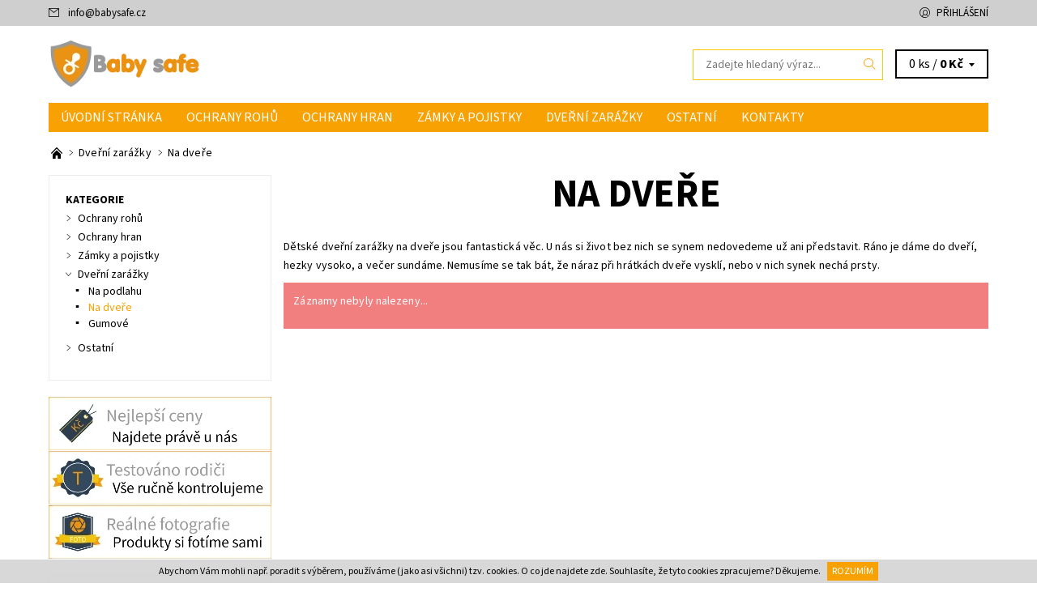

--- FILE ---
content_type: text/html; charset=utf-8
request_url: https://www.babysafe.cz/dverni-zarazky-na-dvere-do-dveri-ke-dverim/
body_size: 12554
content:
<!DOCTYPE html>
<html id="css" xml:lang='cs' lang='cs' class="external-fonts-loaded">
    <head>
        <link rel="preconnect" href="https://cdn.myshoptet.com" /><link rel="dns-prefetch" href="https://cdn.myshoptet.com" /><link rel="preload" href="https://cdn.myshoptet.com/prj/dist/master/cms/libs/jquery/jquery-1.11.3.min.js" as="script" />        <script>
dataLayer = [];
dataLayer.push({'shoptet' : {
    "pageId": 753,
    "pageType": "category",
    "currency": "CZK",
    "currencyInfo": {
        "decimalSeparator": ",",
        "exchangeRate": 1,
        "priceDecimalPlaces": 2,
        "symbol": "K\u010d",
        "symbolLeft": 0,
        "thousandSeparator": " "
    },
    "language": "cs",
    "projectId": 209329,
    "category": {
        "guid": "86e44200-b678-11e8-beae-0cc47a6c92bc",
        "path": "Dve\u0159n\u00ed zar\u00e1\u017eky | Na dve\u0159e",
        "parentCategoryGuid": "e93da800-2ede-11e8-ae76-0cc47a6c92bc"
    },
    "cartInfo": {
        "id": null,
        "freeShipping": false,
        "freeShippingFrom": 555,
        "leftToFreeGift": {
            "formattedPrice": "0 K\u010d",
            "priceLeft": 0
        },
        "freeGift": false,
        "leftToFreeShipping": {
            "priceLeft": 555,
            "dependOnRegion": 0,
            "formattedPrice": "555 K\u010d"
        },
        "discountCoupon": [],
        "getNoBillingShippingPrice": {
            "withoutVat": 0,
            "vat": 0,
            "withVat": 0
        },
        "cartItems": [],
        "taxMode": "ORDINARY"
    },
    "cart": [],
    "customer": {
        "priceRatio": 1,
        "priceListId": 1,
        "groupId": null,
        "registered": false,
        "mainAccount": false
    }
}});
</script>

        <meta http-equiv="content-type" content="text/html; charset=utf-8" />
        <title>Na dveře - BabySafe</title>

        <meta name="viewport" content="width=device-width, initial-scale=1.0" />
        <meta name="format-detection" content="telephone=no" />

        
            <meta property="og:type" content="website"><meta property="og:site_name" content="babysafe.cz"><meta property="og:url" content="https://www.babysafe.cz/dverni-zarazky-na-dvere-do-dveri-ke-dverim/"><meta property="og:title" content="Na dveře - BabySafe"><meta name="author" content="BabySafe"><meta name="web_author" content="Shoptet.cz"><meta name="dcterms.rightsHolder" content="www.babysafe.cz"><meta name="robots" content="index,follow"><meta property="og:image" content="https://cdn.myshoptet.com/usr/www.babysafe.cz/user/logos/new-logo_3-200x65.png?t=1769369421"><meta property="og:description" content="Na dveře, BabySafe"><meta name="description" content="Na dveře, BabySafe"><meta name="google-site-verification" content="DThbObnvjDJ9mbXTfCUgS88dQvL1z23vUE5t9ai1I54">
        


        
        <noscript>
            <style media="screen">
                #category-filter-hover {
                    display: block !important;
                }
            </style>
        </noscript>
        
    <link href="https://cdn.myshoptet.com/prj/dist/master/cms/templates/frontend_templates/shared/css/font-face/source-sans-3.css" rel="stylesheet"><link href="https://cdn.myshoptet.com/prj/dist/master/shop/dist/font-shoptet-06.css.e6903393d3bd5aa27e58.css" rel="stylesheet">    <script>
    var oldBrowser = false;
    </script>
    <!--[if lt IE 9]>
        <script src="https://cdnjs.cloudflare.com/ajax/libs/html5shiv/3.7.3/html5shiv.js"></script>
        <script>
            var oldBrowser = '<strong>Upozornění!</strong> Používáte zastaralý prohlížeč, který již není podporován. Prosím <a href="https://www.whatismybrowser.com/" target="_blank" rel="nofollow">aktualizujte svůj prohlížeč</a> a zvyšte své UX.';
        </script>
    <![endif]-->

        <style>:root {--color-primary: #f8a102;--color-primary-h: 39;--color-primary-s: 98%;--color-primary-l: 49%;--color-primary-hover: #cfcfcf;--color-primary-hover-h: 0;--color-primary-hover-s: 0%;--color-primary-hover-l: 81%;--color-secondary: #f8a102;--color-secondary-h: 39;--color-secondary-s: 98%;--color-secondary-l: 49%;--color-secondary-hover: #ffc702;--color-secondary-hover-h: 47;--color-secondary-hover-s: 100%;--color-secondary-hover-l: 50%;--color-tertiary: #000000;--color-tertiary-h: 0;--color-tertiary-s: 0%;--color-tertiary-l: 0%;--color-tertiary-hover: #000000;--color-tertiary-hover-h: 0;--color-tertiary-hover-s: 0%;--color-tertiary-hover-l: 0%;--color-header-background: #ffffff;--template-font: "Source Sans 3";--template-headings-font: "Source Sans 3";--header-background-url: none;--cookies-notice-background: #1A1937;--cookies-notice-color: #F8FAFB;--cookies-notice-button-hover: #f5f5f5;--cookies-notice-link-hover: #27263f;--templates-update-management-preview-mode-content: "Náhled aktualizací šablony je aktivní pro váš prohlížeč."}</style>

        <style>:root {--logo-x-position: 10px;--logo-y-position: 10px;--front-image-x-position: 319px;--front-image-y-position: 0px;}</style>

        <link href="https://cdn.myshoptet.com/prj/dist/master/shop/dist/main-06.css.864c5a6d54b488b8ad20.css" rel="stylesheet" media="screen" />

        <link rel="stylesheet" href="https://cdn.myshoptet.com/prj/dist/master/cms/templates/frontend_templates/_/css/print.css" media="print" />
                            <link rel="shortcut icon" href="/favicon.ico" type="image/x-icon" />
                                    <link rel="canonical" href="https://www.babysafe.cz/dverni-zarazky-na-dvere-do-dveri-ke-dverim/" />
        
        
        
        
                
                    
                <script>var shoptet = shoptet || {};shoptet.abilities = {"about":{"generation":2,"id":"06"},"config":{"category":{"product":{"image_size":"detail_alt_1"}},"navigation_breakpoint":991,"number_of_active_related_products":2,"product_slider":{"autoplay":false,"autoplay_speed":3000,"loop":true,"navigation":true,"pagination":true,"shadow_size":0}},"elements":{"recapitulation_in_checkout":true},"feature":{"directional_thumbnails":false,"extended_ajax_cart":false,"extended_search_whisperer":false,"fixed_header":false,"images_in_menu":false,"product_slider":false,"simple_ajax_cart":true,"smart_labels":false,"tabs_accordion":false,"tabs_responsive":false,"top_navigation_menu":false,"user_action_fullscreen":false}};shoptet.design = {"template":{"name":"Soul","colorVariant":"06-three"},"layout":{"homepage":"catalog4","subPage":"catalog3","productDetail":"catalog3"},"colorScheme":{"conversionColor":"#f8a102","conversionColorHover":"#ffc702","color1":"#f8a102","color2":"#cfcfcf","color3":"#000000","color4":"#000000"},"fonts":{"heading":"Source Sans 3","text":"Source Sans 3"},"header":{"backgroundImage":null,"image":null,"logo":"https:\/\/www.babysafe.czuser\/logos\/new-logo_3-200x65.png","color":"#ffffff"},"background":{"enabled":false,"color":null,"image":null}};shoptet.config = {};shoptet.events = {};shoptet.runtime = {};shoptet.content = shoptet.content || {};shoptet.updates = {};shoptet.messages = [];shoptet.messages['lightboxImg'] = "Obrázek";shoptet.messages['lightboxOf'] = "z";shoptet.messages['more'] = "Více";shoptet.messages['cancel'] = "Zrušit";shoptet.messages['removedItem'] = "Položka byla odstraněna z košíku.";shoptet.messages['discountCouponWarning'] = "Zapomněli jste uplatnit slevový kupón. Pro pokračování jej uplatněte pomocí tlačítka vedle vstupního pole, nebo jej smažte.";shoptet.messages['charsNeeded'] = "Prosím, použijte minimálně 3 znaky!";shoptet.messages['invalidCompanyId'] = "Neplané IČ, povoleny jsou pouze číslice";shoptet.messages['needHelp'] = "Potřebujete pomoc?";shoptet.messages['showContacts'] = "Zobrazit kontakty";shoptet.messages['hideContacts'] = "Skrýt kontakty";shoptet.messages['ajaxError'] = "Došlo k chybě; obnovte prosím stránku a zkuste to znovu.";shoptet.messages['variantWarning'] = "Zvolte prosím variantu produktu.";shoptet.messages['chooseVariant'] = "Zvolte variantu";shoptet.messages['unavailableVariant'] = "Tato varianta není dostupná a není možné ji objednat.";shoptet.messages['withVat'] = "včetně DPH";shoptet.messages['withoutVat'] = "bez DPH";shoptet.messages['toCart'] = "Do košíku";shoptet.messages['emptyCart'] = "Prázdný košík";shoptet.messages['change'] = "Změnit";shoptet.messages['chosenBranch'] = "Zvolená pobočka";shoptet.messages['validatorRequired'] = "Povinné pole";shoptet.messages['validatorEmail'] = "Prosím vložte platnou e-mailovou adresu";shoptet.messages['validatorUrl'] = "Prosím vložte platnou URL adresu";shoptet.messages['validatorDate'] = "Prosím vložte platné datum";shoptet.messages['validatorNumber'] = "Vložte číslo";shoptet.messages['validatorDigits'] = "Prosím vložte pouze číslice";shoptet.messages['validatorCheckbox'] = "Zadejte prosím všechna povinná pole";shoptet.messages['validatorConsent'] = "Bez souhlasu nelze odeslat.";shoptet.messages['validatorPassword'] = "Hesla se neshodují";shoptet.messages['validatorInvalidPhoneNumber'] = "Vyplňte prosím platné telefonní číslo bez předvolby.";shoptet.messages['validatorInvalidPhoneNumberSuggestedRegion'] = "Neplatné číslo — navržený region: %1";shoptet.messages['validatorInvalidCompanyId'] = "Neplatné IČ, musí být ve tvaru jako %1";shoptet.messages['validatorFullName'] = "Nezapomněli jste příjmení?";shoptet.messages['validatorHouseNumber'] = "Prosím zadejte správné číslo domu";shoptet.messages['validatorZipCode'] = "Zadané PSČ neodpovídá zvolené zemi";shoptet.messages['validatorShortPhoneNumber'] = "Telefonní číslo musí mít min. 8 znaků";shoptet.messages['choose-personal-collection'] = "Prosím vyberte místo doručení u osobního odběru, není zvoleno.";shoptet.messages['choose-external-shipping'] = "Upřesněte prosím vybraný způsob dopravy";shoptet.messages['choose-ceska-posta'] = "Pobočka České Pošty není určena, zvolte prosím některou";shoptet.messages['choose-hupostPostaPont'] = "Pobočka Maďarské pošty není vybrána, zvolte prosím nějakou";shoptet.messages['choose-postSk'] = "Pobočka Slovenské pošty není zvolena, vyberte prosím některou";shoptet.messages['choose-ulozenka'] = "Pobočka Uloženky nebyla zvolena, prosím vyberte některou";shoptet.messages['choose-zasilkovna'] = "Pobočka Zásilkovny nebyla zvolena, prosím vyberte některou";shoptet.messages['choose-ppl-cz'] = "Pobočka PPL ParcelShop nebyla vybrána, vyberte prosím jednu";shoptet.messages['choose-glsCz'] = "Pobočka GLS ParcelShop nebyla zvolena, prosím vyberte některou";shoptet.messages['choose-dpd-cz'] = "Ani jedna z poboček služby DPD Parcel Shop nebyla zvolená, prosím vyberte si jednu z možností.";shoptet.messages['watchdogType'] = "Je zapotřebí vybrat jednu z možností u sledování produktu.";shoptet.messages['watchdog-consent-required'] = "Musíte zaškrtnout všechny povinné souhlasy";shoptet.messages['watchdogEmailEmpty'] = "Prosím vyplňte e-mail";shoptet.messages['privacyPolicy'] = 'Musíte souhlasit s ochranou osobních údajů';shoptet.messages['amountChanged'] = '(množství bylo změněno)';shoptet.messages['unavailableCombination'] = 'Není k dispozici v této kombinaci';shoptet.messages['specifyShippingMethod'] = 'Upřesněte dopravu';shoptet.messages['PIScountryOptionMoreBanks'] = 'Možnost platby z %1 bank';shoptet.messages['PIScountryOptionOneBank'] = 'Možnost platby z 1 banky';shoptet.messages['PIScurrencyInfoCZK'] = 'V měně CZK lze zaplatit pouze prostřednictvím českých bank.';shoptet.messages['PIScurrencyInfoHUF'] = 'V měně HUF lze zaplatit pouze prostřednictvím maďarských bank.';shoptet.messages['validatorVatIdWaiting'] = "Ověřujeme";shoptet.messages['validatorVatIdValid'] = "Ověřeno";shoptet.messages['validatorVatIdInvalid'] = "DIČ se nepodařilo ověřit, i přesto můžete objednávku dokončit";shoptet.messages['validatorVatIdInvalidOrderForbid'] = "Zadané DIČ nelze nyní ověřit, protože služba ověřování je dočasně nedostupná. Zkuste opakovat zadání později, nebo DIČ vymažte s vaši objednávku dokončete v režimu OSS. Případně kontaktujte prodejce.";shoptet.messages['validatorVatIdInvalidOssRegime'] = "Zadané DIČ nemůže být ověřeno, protože služba ověřování je dočasně nedostupná. Vaše objednávka bude dokončena v režimu OSS. Případně kontaktujte prodejce.";shoptet.messages['previous'] = "Předchozí";shoptet.messages['next'] = "Následující";shoptet.messages['close'] = "Zavřít";shoptet.messages['imageWithoutAlt'] = "Tento obrázek nemá popisek";shoptet.messages['newQuantity'] = "Nové množství:";shoptet.messages['currentQuantity'] = "Aktuální množství:";shoptet.messages['quantityRange'] = "Prosím vložte číslo v rozmezí %1 a %2";shoptet.messages['skipped'] = "Přeskočeno";shoptet.messages.validator = {};shoptet.messages.validator.nameRequired = "Zadejte jméno a příjmení.";shoptet.messages.validator.emailRequired = "Zadejte e-mailovou adresu (např. jan.novak@example.com).";shoptet.messages.validator.phoneRequired = "Zadejte telefonní číslo.";shoptet.messages.validator.messageRequired = "Napište komentář.";shoptet.messages.validator.descriptionRequired = shoptet.messages.validator.messageRequired;shoptet.messages.validator.captchaRequired = "Vyplňte bezpečnostní kontrolu.";shoptet.messages.validator.consentsRequired = "Potvrďte svůj souhlas.";shoptet.messages.validator.scoreRequired = "Zadejte počet hvězdiček.";shoptet.messages.validator.passwordRequired = "Zadejte heslo, které bude obsahovat min. 4 znaky.";shoptet.messages.validator.passwordAgainRequired = shoptet.messages.validator.passwordRequired;shoptet.messages.validator.currentPasswordRequired = shoptet.messages.validator.passwordRequired;shoptet.messages.validator.birthdateRequired = "Zadejte datum narození.";shoptet.messages.validator.billFullNameRequired = "Zadejte jméno a příjmení.";shoptet.messages.validator.deliveryFullNameRequired = shoptet.messages.validator.billFullNameRequired;shoptet.messages.validator.billStreetRequired = "Zadejte název ulice.";shoptet.messages.validator.deliveryStreetRequired = shoptet.messages.validator.billStreetRequired;shoptet.messages.validator.billHouseNumberRequired = "Zadejte číslo domu.";shoptet.messages.validator.deliveryHouseNumberRequired = shoptet.messages.validator.billHouseNumberRequired;shoptet.messages.validator.billZipRequired = "Zadejte PSČ.";shoptet.messages.validator.deliveryZipRequired = shoptet.messages.validator.billZipRequired;shoptet.messages.validator.billCityRequired = "Zadejte název města.";shoptet.messages.validator.deliveryCityRequired = shoptet.messages.validator.billCityRequired;shoptet.messages.validator.companyIdRequired = "Zadejte IČ.";shoptet.messages.validator.vatIdRequired = "Zadejte DIČ.";shoptet.messages.validator.billCompanyRequired = "Zadejte název společnosti.";shoptet.messages['loading'] = "Načítám…";shoptet.messages['stillLoading'] = "Stále načítám…";shoptet.messages['loadingFailed'] = "Načtení se nezdařilo. Zkuste to znovu.";shoptet.messages['productsSorted'] = "Produkty seřazeny.";shoptet.messages['formLoadingFailed'] = "Formulář se nepodařilo načíst. Zkuste to prosím znovu.";shoptet.messages.moreInfo = "Více informací";shoptet.config.orderingProcess = {active: false,step: false};shoptet.config.documentsRounding = '3';shoptet.config.documentPriceDecimalPlaces = '0';shoptet.config.thousandSeparator = ' ';shoptet.config.decSeparator = ',';shoptet.config.decPlaces = '2';shoptet.config.decPlacesSystemDefault = '2';shoptet.config.currencySymbol = 'Kč';shoptet.config.currencySymbolLeft = '0';shoptet.config.defaultVatIncluded = 1;shoptet.config.defaultProductMaxAmount = 9999;shoptet.config.inStockAvailabilityId = -1;shoptet.config.defaultProductMaxAmount = 9999;shoptet.config.inStockAvailabilityId = -1;shoptet.config.cartActionUrl = '/action/Cart';shoptet.config.advancedOrderUrl = '/action/Cart/GetExtendedOrder/';shoptet.config.cartContentUrl = '/action/Cart/GetCartContent/';shoptet.config.stockAmountUrl = '/action/ProductStockAmount/';shoptet.config.addToCartUrl = '/action/Cart/addCartItem/';shoptet.config.removeFromCartUrl = '/action/Cart/deleteCartItem/';shoptet.config.updateCartUrl = '/action/Cart/setCartItemAmount/';shoptet.config.addDiscountCouponUrl = '/action/Cart/addDiscountCoupon/';shoptet.config.setSelectedGiftUrl = '/action/Cart/setSelectedGift/';shoptet.config.rateProduct = '/action/ProductDetail/RateProduct/';shoptet.config.customerDataUrl = '/action/OrderingProcess/step2CustomerAjax/';shoptet.config.registerUrl = '/registrace/';shoptet.config.agreementCookieName = 'site-agreement';shoptet.config.cookiesConsentUrl = '/action/CustomerCookieConsent/';shoptet.config.cookiesConsentIsActive = 0;shoptet.config.cookiesConsentOptAnalytics = 'analytics';shoptet.config.cookiesConsentOptPersonalisation = 'personalisation';shoptet.config.cookiesConsentOptNone = 'none';shoptet.config.cookiesConsentRefuseDuration = 7;shoptet.config.cookiesConsentName = 'CookiesConsent';shoptet.config.agreementCookieExpire = 30;shoptet.config.cookiesConsentSettingsUrl = '/cookies-settings/';shoptet.config.fonts = {"google":{"attributes":"400,700,900:latin-ext","families":["Source Sans 3"],"urls":["https:\/\/cdn.myshoptet.com\/prj\/dist\/master\/cms\/templates\/frontend_templates\/shared\/css\/font-face\/source-sans-3.css"]},"custom":{"families":["shoptet"],"urls":["https:\/\/cdn.myshoptet.com\/prj\/dist\/master\/shop\/dist\/font-shoptet-06.css.e6903393d3bd5aa27e58.css"]}};shoptet.config.mobileHeaderVersion = '1';shoptet.config.fbCAPIEnabled = false;shoptet.config.fbPixelEnabled = false;shoptet.config.fbCAPIUrl = '/action/FacebookCAPI/';shoptet.content.regexp = /strana-[0-9]+[\/]/g;shoptet.content.colorboxHeader = '<div class="colorbox-html-content">';shoptet.content.colorboxFooter = '</div>';shoptet.customer = {};shoptet.csrf = shoptet.csrf || {};shoptet.csrf.token = 'csrf_VaSzdBmnab60922fcb35f8c0';shoptet.csrf.invalidTokenModal = '<div><h2>Přihlaste se prosím znovu</h2><p>Omlouváme se, ale Váš CSRF token pravděpodobně vypršel. Abychom mohli udržet Vaši bezpečnost na co největší úrovni potřebujeme, abyste se znovu přihlásili.</p><p>Děkujeme za pochopení.</p><div><a href="/login/?backTo=%2Fdverni-zarazky-na-dvere-do-dveri-ke-dverim%2F">Přihlášení</a></div></div> ';shoptet.csrf.formsSelector = 'csrf-enabled';shoptet.csrf.submitListener = true;shoptet.csrf.validateURL = '/action/ValidateCSRFToken/Index/';shoptet.csrf.refreshURL = '/action/RefreshCSRFTokenNew/Index/';shoptet.csrf.enabled = true;shoptet.config.googleAnalytics ||= {};shoptet.config.googleAnalytics.isGa4Enabled = true;shoptet.config.googleAnalytics.route ||= {};shoptet.config.googleAnalytics.route.ua = "UA";shoptet.config.googleAnalytics.route.ga4 = "GA4";shoptet.config.ums_a11y_category_page = true;shoptet.config.discussion_rating_forms = false;shoptet.config.ums_forms_redesign = false;shoptet.config.showPriceWithoutVat = '';shoptet.config.ums_a11y_login = false;</script>
        <script src="https://cdn.myshoptet.com/prj/dist/master/cms/libs/jquery/jquery-1.11.3.min.js"></script><script src="https://cdn.myshoptet.com/prj/dist/master/cms/libs/jquery/jquery-migrate-1.4.1.min.js"></script><script src="https://cdn.myshoptet.com/prj/dist/master/cms/libs/jquery/jquery-ui-1.8.24.min.js"></script>
    <script src="https://cdn.myshoptet.com/prj/dist/master/shop/dist/main-06.js.8c5f4d13342fcf9a0c71.js"></script>
<script src="https://cdn.myshoptet.com/prj/dist/master/shop/dist/shared-2g.js.aa13ef3ecca51cd89ec5.js"></script><script src="https://cdn.myshoptet.com/prj/dist/master/cms/libs/jqueryui/i18n/datepicker-cs.js"></script><script>if (window.self !== window.top) {const script = document.createElement('script');script.type = 'module';script.src = "https://cdn.myshoptet.com/prj/dist/master/shop/dist/editorPreview.js.e7168e827271d1c16a1d.js";document.body.appendChild(script);}</script>        <script>
            jQuery.extend(jQuery.cybergenicsFormValidator.messages, {
                required: "Povinné pole",
                email: "Prosím vložte platnou e-mailovou adresu",
                url: "Prosím vložte platnou URL adresu",
                date: "Prosím vložte platné datum",
                number: "Vložte číslo",
                digits: "Prosím vložte pouze číslice",
                checkbox: "Zadejte prosím všechna povinná pole",
                validatorConsent: "Bez souhlasu nelze odeslat.",
                password: "Hesla se neshodují",
                invalidPhoneNumber: "Vyplňte prosím platné telefonní číslo bez předvolby.",
                invalidCompanyId: 'Nevalidní IČ, musí mít přesně 8 čísel (před kratší IČ lze dát nuly)',
                fullName: "Nezapomněli jste příjmení?",
                zipCode: "Zadané PSČ neodpovídá zvolené zemi",
                houseNumber: "Prosím zadejte správné číslo domu",
                shortPhoneNumber: "Telefonní číslo musí mít min. 8 znaků",
                privacyPolicy: "Musíte souhlasit s ochranou osobních údajů"
            });
        </script>
                                    
                
        
        <!-- User include -->
                <!-- project html code header -->
<style type="text/css">
h1 { text-align: center }
</style>


        <!-- /User include -->
                                <!-- Global site tag (gtag.js) - Google Analytics -->
    <script async src="https://www.googletagmanager.com/gtag/js?id=UA-121131434-1"></script>
    <script>
        
        window.dataLayer = window.dataLayer || [];
        function gtag(){dataLayer.push(arguments);}
        

        
        gtag('js', new Date());

                gtag('config', 'UA-121131434-1', { 'groups': "UA" });
        
        
                gtag('config', 'AW-799874954');
        
        
        
        
        
        
        
        
        
        
        
        
        
        
        
        
        
        
        document.addEventListener('DOMContentLoaded', function() {
            if (typeof shoptet.tracking !== 'undefined') {
                for (var id in shoptet.tracking.bannersList) {
                    gtag('event', 'view_promotion', {
                        "send_to": "UA",
                        "promotions": [
                            {
                                "id": shoptet.tracking.bannersList[id].id,
                                "name": shoptet.tracking.bannersList[id].name,
                                "position": shoptet.tracking.bannersList[id].position
                            }
                        ]
                    });
                }
            }

            shoptet.consent.onAccept(function(agreements) {
                if (agreements.length !== 0) {
                    console.debug('gtag consent accept');
                    var gtagConsentPayload =  {
                        'ad_storage': agreements.includes(shoptet.config.cookiesConsentOptPersonalisation)
                            ? 'granted' : 'denied',
                        'analytics_storage': agreements.includes(shoptet.config.cookiesConsentOptAnalytics)
                            ? 'granted' : 'denied',
                                                                                                'ad_user_data': agreements.includes(shoptet.config.cookiesConsentOptPersonalisation)
                            ? 'granted' : 'denied',
                        'ad_personalization': agreements.includes(shoptet.config.cookiesConsentOptPersonalisation)
                            ? 'granted' : 'denied',
                        };
                    console.debug('update consent data', gtagConsentPayload);
                    gtag('consent', 'update', gtagConsentPayload);
                    dataLayer.push(
                        { 'event': 'update_consent' }
                    );
                }
            });
        });
    </script>

                
                                                    </head>
    <body class="desktop id-753 in-dverni-zarazky-na-dvere-do-dveri-ke-dverim template-06 type-category page-category ajax-add-to-cart">
        <div id="fb-root"></div>
        <script>
            window.fbAsyncInit = function() {
                FB.init({
                    autoLogAppEvents : true,
                    xfbml            : true,
                    version          : 'v24.0'
                });
            };
        </script>
        <script async defer crossorigin="anonymous" src="https://connect.facebook.net/cs_CZ/sdk.js#xfbml=1&version=v24.0"></script><div id="main-wrapper"><div id="main-wrapper-in"><header id="header"><div class="header-info-wrap">
    <div class="row">
                                    
                <ul class="header-contacts list-inline large-6 medium-6 small-12 columns">
                                                                                    <li class="header-email menu-element-link icon-mail-before">
                                                            <a href="mailto:info&#64;babysafe.cz">info<!---->&#64;<!---->babysafe.cz</a>
                                                    </li>
                                    </ul><ul class="currency-switcher large-6 medium-6 small-6 columns text-right list-inline">
            
                                                            
            
                                <li id="top-links">
                                             <ul class="responsive-mobile-hidden box-account-links list-inline"><li class="menu-element-link icon-login-before"><a class="icon-account-login" href="/login/?backTo=%2Fdverni-zarazky-na-dvere-do-dveri-ke-dverim%2F" title="Přihlášení" data-testid="signin" rel="nofollow">Přihlášení</a></li></ul>
                </li>
            
        </ul>
    </div>
</div>

<div class="row">
    <div class="columns">
        <div class="header-in-wrap valign-middle-block large-12 medium-12 small-12">
            
                                                <div class="large-6 medium-6 small-12 columns">
                                                             <a href="/" id="logo" class="clearfix" title="BabySafe" data-testid="linkWebsiteLogo"><img src="https://cdn.myshoptet.com/usr/www.babysafe.cz/user/logos/new-logo_3-200x65.png" alt="BabySafe" /></a>
                </div><ul class="header-in large-6 medium-6 small-12 columns text-right list-inline valign-top-inline">
                
                                        <li class="header-seachform-wrap" itemscope itemtype="https://schema.org/WebSite">
                        <meta itemprop="headline" content="Na dveře"/>
<meta itemprop="url" content="https://www.babysafe.cz"/>
        <meta itemprop="text" content="Na dveře, BabySafe"/>

                        <form class="search-whisperer-wrap search-whisperer-wrap-v1" action="/action/ProductSearch/prepareString/" method="post" itemprop="potentialAction" itemscope itemtype="https://schema.org/SearchAction" data-testid="searchForm">
                            <fieldset>
                                <meta itemprop="target" content="https://www.babysafe.cz/vyhledavani/?string={string}"/>
                                <input type="hidden" name="language" value="cs" />
                                <input type="search" name="string" itemprop="query-input" class="query-input s-word" placeholder="Zadejte hledaný výraz..." autocomplete="off" data-testid="searchInput" /><button type="submit" class="search-submit icon-magnifier-after" value="Hledat" data-testid="searchBtn"></button>
                                <div class="search-whisperer-container-js"></div>
                                <div class="search-notice large-12 medium-12 small-12" data-testid="searchMsg">Prosím, použijte minimálně 3 znaky!</div>
                            </fieldset>
                        </form>
                    </li><li class="header-cart-wrap icon-filled-arrow-down-after menu-element-wrap place-cart-here"><div id="header-cart-wrapper" class="header-cart-wrapper menu-element-wrap">
    <a href="/kosik/" id="header-cart" class="header-cart" data-testid="headerCart" rel="nofollow">
        
        
    <span class="responsive-mobile-visible responsive-all-hidden header-cart-pieces" data-testid="headerCartCount">0 ks / </span>

        <strong class="header-cart-price" data-testid="headerCartPrice">
            0 Kč
        </strong>
    </a>

    <div id="cart-recapitulation" class="cart-recapitulation menu-element-submenu align-right hover-hidden" data-testid="popupCartWidget">
                    <div class="cart-reca-single darken tac" data-testid="cartTitle">
                Váš nákupní košík je prázdný            </div>
            </div>
</div>
</li>
                
            </ul>
            <a href="/login/?backTo=%2Fdverni-zarazky-na-dvere-do-dveri-ke-dverim%2F" class="mobile-login visible-for-small-only icon-login-before" title="Přihlášení" data-testid="signin" rel="nofollow"></a>
        </div>
        
                             <nav id="menu" class="navigation-wrap clearfix"><ul class="navigation list-inline valign-top-inline left"><li class="first-line"><a href="/" id="a-home" class="menu-element-link" data-testid="headerMenuItem">Úvodní stránka</a></li><li class="menu-item-684 valign-top-inline menu-element-wrap">    <span class="icon-arrow-right-before mobile-menu-element-link"></span>
<a href="/ochrany-rohu/" class="menu-element-link" data-testid="headerMenuItem">
    Ochrany rohů
</a>
                <ul class="menu-element-submenu align-left hover-hidden">
                            <li class="menu-item-726">
                    <a href="/ochrany-rohu-na-stoly-stolky/" class="icon-arrow-right-before">Stoly, stolky</a>
                </li>
                            <li class="menu-item-732">
                    <a href="/ochrany-rohu-na-skrine-a-skrinky/" class="icon-arrow-right-before">Skříně a skříňky</a>
                </li>
                    </ul>
    </li><li class="menu-item-699 valign-top-inline menu-element-wrap">    <span class="icon-arrow-right-before mobile-menu-element-link"></span>
<a href="/ochrany-hran/" class="menu-element-link" data-testid="headerMenuItem">
    Ochrany hran
</a>
                <ul class="menu-element-submenu align-left hover-hidden">
                            <li class="menu-item-735">
                    <a href="/ochrany-hran-na-stoly-stolky/" class="icon-arrow-right-before">Stoly a stolky</a>
                </li>
                            <li class="menu-item-738">
                    <a href="/ochrany-hran-na-skrine-a-skrinky/" class="icon-arrow-right-before">Skříně a skříňky</a>
                </li>
                            <li class="menu-item-741">
                    <a href="/ochrany-hran-na-steny-zarubne/" class="icon-arrow-right-before">Stěny a zárubně</a>
                </li>
                    </ul>
    </li><li class="menu-item-687 valign-top-inline menu-element-wrap">    <span class="icon-arrow-right-before mobile-menu-element-link"></span>
<a href="/detske-pojistky-dvirek/" class="menu-element-link" data-testid="headerMenuItem">
    Zámky a pojistky
</a>
                <ul class="menu-element-submenu align-left hover-hidden">
                            <li class="menu-item-744">
                    <a href="/detske-pojistky-na-supliky/" class="icon-arrow-right-before">Šuplíky</a>
                </li>
                            <li class="menu-item-747">
                    <a href="/detske-pojistky-na-dvere-dvirka/" class="icon-arrow-right-before">Dveře a dvířka</a>
                </li>
                            <li class="menu-item-759">
                    <a href="/detske-pojistky-na-okna/" class="icon-arrow-right-before">Okna</a>
                </li>
                            <li class="menu-item-762">
                    <a href="/detske-pojistky-na-lednici/" class="icon-arrow-right-before">Lednici</a>
                </li>
                    </ul>
    </li><li class="menu-item-690 valign-top-inline menu-element-wrap">    <span class="icon-arrow-right-before mobile-menu-element-link"></span>
<a href="/bezpecnostni-zarazky-dveri/" class="menu-element-link" data-testid="headerMenuItem">
    Dveřní zarážky
</a>
                <ul class="menu-element-submenu align-left hover-hidden">
                            <li class="menu-item-750">
                    <a href="/dverni-zarazky-na-podlahu/" class="icon-arrow-right-before">Na podlahu</a>
                </li>
                            <li class="menu-item-753">
                    <a href="/dverni-zarazky-na-dvere-do-dveri-ke-dverim/" class="icon-arrow-right-before">Na dveře</a>
                </li>
                            <li class="menu-item-756">
                    <a href="/gumove-dverni-zarazky/" class="icon-arrow-right-before">Gumové</a>
                </li>
                    </ul>
    </li><li class="menu-item-693 valign-top-inline menu-element-wrap">    <span class="icon-arrow-right-before mobile-menu-element-link"></span>
<a href="/ostatni-bezpecnostni-prvky/" class="menu-element-link" data-testid="headerMenuItem">
    Ostatní
</a>
                <ul class="menu-element-submenu align-left hover-hidden">
                            <li class="menu-item-765">
                    <a href="/bezpecnostni-prvky-do-auta-autosedacky/" class="icon-arrow-right-before">Autosedačky a doplňky</a>
                </li>
                            <li class="menu-item-768">
                    <a href="/zabezpeceni-elektriny/" class="icon-arrow-right-before">Zabezpečení elektřiny</a>
                </li>
                            <li class="menu-item-771">
                    <a href="/detske-nakoleniky-ochrana-kolen/" class="icon-arrow-right-before">Nákoleníky</a>
                </li>
                            <li class="menu-item-776">
                    <a href="/zajisteni-lcd/" class="icon-arrow-right-before">Zajištění LCD</a>
                </li>
                    </ul>
    </li><li class="menu-item-29"><a href="/kontakty/" class="menu-element-link" data-testid="headerMenuItem">
    Kontakty
</a>
</li></ul><div id="menu-helper-wrapper" class="menu-helper-wrap menu-element-wrap right"><div id="menu-helper" class="menu-helper" data-testid="hamburgerMenu"><span class="menu-helper-line line-1"></span><span class="menu-helper-line line-2"></span><span class="menu-helper-line line-3"></span></div><ul id="menu-helper-box" class="menu-element-submenu align-right hidden-js hover-hidden"></ul></div></nav>
        
        <script>
            $(document).ready(function() {
                checkSearchForm($('.search-whisperer-wrap'), "Prosím, použijte minimálně 3 znaky!");
            });
            var userOptions = {
                carousel : {
                    stepTimer : 5000,
                    fadeTimer : 800
                }
            };
        </script>
        
    </div>
</div>
</header><div id="main" class="row"><div id="main-in" class="large-12 medium-12 small-12 columns"><div id="main-in-in"><div id="content">    <p id="navigation" class="bread-navigation" itemscope itemtype="https://schema.org/BreadcrumbList">
                                                                                                        <span id="navigation-first" class="icon-arrow-right-after" data-basetitle="BabySafe" itemprop="itemListElement" itemscope itemtype="https://schema.org/ListItem">
                    <a href="/" title="Buďte o krok napřed" class="bread-navigation-home-icon" itemprop="item">
                        <span class="icon-home-before"></span><meta itemprop="name" content="Domů" />                    </a>
                    <meta itemprop="position" content="1" />
                </span>
                                                        <span id="navigation-1" class="icon-arrow-right-after" itemprop="itemListElement" itemscope itemtype="https://schema.org/ListItem">
                        <a href="/bezpecnostni-zarazky-dveri/" title="Dveřní zarážky" itemprop="item"><span itemprop="name">Dveřní zarážky</span></a>
                        <meta itemprop="position" content="2" />
                    </span>
                                                                            <span id="navigation-2" itemprop="itemListElement" itemscope itemtype="https://schema.org/ListItem">
                        <meta itemprop="item" content="https://www.babysafe.cz/dverni-zarazky-na-dvere-do-dveri-ke-dverim/" />
                        <meta itemprop="position" content="3" />
                        <span itemprop="name" data-title="Na dveře">Na dveře</span>
                    </span>
                            </p>
<div class="large-12 medium-12 small-12 left"><main id="content-in" class="large-9 medium-9 small-12 right">



    
    <h1>Na dveře</h1>
        

            <p>Dětské dveřní zarážky na dveře jsou fantastická věc. U nás si život bez nich se synem nedovedeme už ani představit. Ráno je dáme do dveří, hezky vysoko, a večer sundáme. Nemusíme se tak bát, že náraz při hrátkách dveře vysklí, nebo v nich synek nechá prsty.</p>
        <div class="clear">&nbsp;</div>

    
    <div id="filters-wrapper"></div>


                                    <div class="message error-message">
                <p>Záznamy nebyly nalezeny...</p>
            </div>
            
    
        
            <script>
                $(function () {
                    productFilterInit();
                });
            </script>
        
    

</main><aside id="column-l" class="large-3 medium-3 small-12 hide-for-small-only offset-right-columns sidebar"><div id="column-l-in">                                                                                                    <div class="box-even">
                            
<div id="categories" class="box">
    <h3 class="topic">Kategorie</h3>
                                        <div class="categories panel-element expandable" id="cat-684">
                                <div class="
                icon-arrow-right-before category-name
                "><a href="/ochrany-rohu/" title="Ochrany rohů" >Ochrany rohů</a></div>
                
                                                                    <ul class="hidden-js panel-element-submenu">
                                                                                                                        <li class="icon-filled-square-before "><a href="/ochrany-rohu-na-stoly-stolky/" title="Stoly, stolky">Stoly, stolky</a>
                                                                                                                                                </li>                                                                                             <li class="icon-filled-square-before "><a href="/ochrany-rohu-na-skrine-a-skrinky/" title="Skříně a skříňky">Skříně a skříňky</a>
                                                                                                                                                </li>                                                     </ul>                                     
            </div>
                                <div class="categories panel-element expandable" id="cat-699">
                                <div class="
                icon-arrow-right-before category-name
                "><a href="/ochrany-hran/" title="Ochrany hran" >Ochrany hran</a></div>
                
                                                                    <ul class="hidden-js panel-element-submenu">
                                                                                                                        <li class="icon-filled-square-before "><a href="/ochrany-hran-na-stoly-stolky/" title="Stoly a stolky">Stoly a stolky</a>
                                                                                                                                                </li>                                                                                             <li class="icon-filled-square-before "><a href="/ochrany-hran-na-skrine-a-skrinky/" title="Skříně a skříňky">Skříně a skříňky</a>
                                                                                                                                                </li>                                                                                             <li class="icon-filled-square-before "><a href="/ochrany-hran-na-steny-zarubne/" title="Stěny a zárubně">Stěny a zárubně</a>
                                                                                                                                                </li>                                                     </ul>                                     
            </div>
                                <div class="categories panel-element expandable" id="cat-687">
                                <div class="
                icon-arrow-right-before category-name
                "><a href="/detske-pojistky-dvirek/" title="Zámky a pojistky" >Zámky a pojistky</a></div>
                
                                                                    <ul class="hidden-js panel-element-submenu">
                                                                                                                        <li class="icon-filled-square-before "><a href="/detske-pojistky-na-supliky/" title="Šuplíky">Šuplíky</a>
                                                                                                                                                </li>                                                                                             <li class="icon-filled-square-before "><a href="/detske-pojistky-na-dvere-dvirka/" title="Dveře a dvířka">Dveře a dvířka</a>
                                                                                                                                                </li>                                                                                             <li class="icon-filled-square-before "><a href="/detske-pojistky-na-okna/" title="Okna">Okna</a>
                                                                                                                                                </li>                                                                                             <li class="icon-filled-square-before "><a href="/detske-pojistky-na-lednici/" title="Lednici">Lednici</a>
                                                                                                                                                </li>                                                     </ul>                                     
            </div>
                                <div class="categories panel-element expandable expanded" id="cat-690">
                                <div class="
                icon-arrow-down-before category-name
                "><a href="/bezpecnostni-zarazky-dveri/" title="Dveřní zarážky" class="expanded">Dveřní zarážky</a></div>
                
                                                                    <ul class="expanded hidden-js panel-element-submenu">
                                                                                                                        <li class="icon-filled-square-before "><a href="/dverni-zarazky-na-podlahu/" title="Na podlahu">Na podlahu</a>
                                                                                                                                                </li>                                                                                             <li class="icon-filled-square-before active  expanded"><a href="/dverni-zarazky-na-dvere-do-dveri-ke-dverim/" title="Na dveře">Na dveře</a>
                                                                                                                                                </li>                                                                                             <li class="icon-filled-square-before "><a href="/gumove-dverni-zarazky/" title="Gumové">Gumové</a>
                                                                                                                                                </li>                                                     </ul>                                     
            </div>
                                <div class="categories panel-element expandable" id="cat-693">
                                <div class="
                icon-arrow-right-before category-name
                "><a href="/ostatni-bezpecnostni-prvky/" title="Ostatní" >Ostatní</a></div>
                
                                                                    <ul class="hidden-js panel-element-submenu">
                                                                                                                        <li class="icon-filled-square-before "><a href="/bezpecnostni-prvky-do-auta-autosedacky/" title="Autosedačky a doplňky">Autosedačky a doplňky</a>
                                                                                                                                                </li>                                                                                             <li class="icon-filled-square-before "><a href="/zabezpeceni-elektriny/" title="Zabezpečení elektřiny">Zabezpečení elektřiny</a>
                                                                                                                                                </li>                                                                                             <li class="icon-filled-square-before "><a href="/detske-nakoleniky-ochrana-kolen/" title="Nákoleníky">Nákoleníky</a>
                                                                                                                                                </li>                                                                                             <li class="icon-filled-square-before "><a href="/zajisteni-lcd/" title="Zajištění LCD">Zajištění LCD</a>
                                                                                                                                                </li>                                                     </ul>                                     
            </div>
            
        </div>

                    </div>
                                                                                                                                                                                                                    <div class="banner banner2" ><a href="https://www.babysafe.cz/proc-nakupovat-u-nas/" data-ec-promo-id="12" class="extended-empty" ><img src="https://cdn.myshoptet.com/usr/www.babysafe.cz/user/banners/banner-kategorie_vyhody-275x200.png?5b643cd1" fetchpriority="high" alt="Proč u nás" width="275" height="200" /></a></div>
                                                                                                                                                                                                                    <div class="box-odd">
                        <div id="toplist" class="tac hide-for-small">
    
</div>

                    </div>
                                                                                                                                                                                                    <div class="box-even">
                            
    <section class="box section hide-for-small">
        <h3 class="topic"><a href="/blog/">BLOG</a></h3>
                                    <ul class="no-bullet">
                    <li  class="panel-element">
                                                    <time class="small">23.9.2018</time>
                                                <a href="/blog/jake-hrozby-na-deti-doma-cihaji--3--dil-serialu/" title="Jaké hrozby na děti doma číhají? 3. díl seriálu"
                                                   >Jaké hrozby na děti doma číhají? 3. díl seriálu</a>
                                                                    </li>
                </ul>
                                                <ul class="no-bullet">
                    <li  class="panel-element">
                                                    <time class="small">18.9.2018</time>
                                                <a href="/blog/kdy-ochranne-prvky-poridit--2--dil-serialu/" title="Kdy ochranné prvky pořídit? 2. díl seriálu"
                                                   >Kdy ochranné prvky pořídit? 2. díl seriálu</a>
                                                                    </li>
                </ul>
                                                <ul class="no-bullet">
                    <li >
                                                    <time class="small">12.9.2018</time>
                                                <a href="/blog/proc-mam-porizovat-bezpecnostni-prvky-1-dil-serialu/" title="Proč / Mám pořizovat bezpečnostní prvky? 1. díl seriálu"
                                                   >Proč / Mám pořizovat bezpečnostní prvky? 1. díl seriálu</a>
                                                                    </li>
                </ul>
                                </section>


                        </div>
                                                                                    </div></aside></div></div></div></div></div><footer id="footer"><div class="footer-wrap">
    <div class="row">
        <div class="columns">
            
                                    <ul class="large-block-grid-4 medium-block-grid-2 small-block-grid-1">
                        
                    </ul>
                    <div class="large-12 medium-12 small-12 columns">
                                                
                                                                                        <div class="footer-links tac" data-editorid="footerLinks">
                                                                            <a href="http://www.babysafe.cz/doprava-a-platba/" title="" class="footer-link">
Doprava a platba
</a>
                                        <span class="links-delimeter">|</span>                                                                            <a href="http://www.babysafe.cz/obchodni-podminky/" title="" class="footer-link">
Obchodní podmínky
</a>
                                        <span class="links-delimeter">|</span>                                                                            <a href="http://www.babysafe.cz/ochrana-osobnich-udaju-gdpr/" title="" class="footer-link">
Ochrana osobních údajů
</a>
                                        <span class="links-delimeter">|</span>                                                                            <a href="http://www.babysafe.cz/reklamacni-rad/" title="" class="footer-link">
Reklamace
</a>
                                                                                                            </div>
                                                    

                                                
                                                                                
                    </div>
                            
        </div>
    </div>
</div>

<div class="row">
    <div class="columns">
        
            <div class="copyright clearfix">
                <div class="large-7 medium-7 small-12 left copy columns" data-testid="textCopyright">
                    2026 &copy; BabySafe, všechna práva vyhrazena                                    </div>
                <figure class="sign large-5 medium-5 small-12 columns" style="display: inline-block !important; visibility: visible !important">
                                        <span id="signature" style="display: inline-block !important; visibility: visible !important;"><a href="https://www.shoptet.cz/?utm_source=footer&utm_medium=link&utm_campaign=create_by_shoptet" class="image" target="_blank"><img src="https://cdn.myshoptet.com/prj/dist/master/cms/img/common/logo/shoptetLogo.svg" width="17" height="17" alt="Shoptet" class="vam" fetchpriority="low" /></a><a href="https://www.shoptet.cz/?utm_source=footer&utm_medium=link&utm_campaign=create_by_shoptet" class="title" target="_blank">Vytvořil Shoptet</a></span>
                </figure>
            </div>
        

                
                    
                    <script>
                    if (typeof gtag === 'function') {
                gtag('event', 'view_item_list', {
                                                                                                    'send_to': 'AW-799874954',
                                        'ecomm_pagetype': 'category'
                });
            }
            </script>
    
        
        
        
        
        
                <div class="user-include-block">
            
        </div>
    </div>
</div>


    <script id="trackingScript" data-products='{"products":{},"banners":{"12":{"id":"banner2","name":"Banner 2 - Proč u nás","position":"left"}},"lists":[{"id":"753","name":"category: \/dverni-zarazky-na-dvere-do-dveri-ke-dverim\/","price_ids":[],"isMainListing":true,"offset":0}]}'>
        if (typeof shoptet.tracking.processTrackingContainer === 'function') {
            shoptet.tracking.processTrackingContainer(
                document.getElementById('trackingScript').getAttribute('data-products')
            );
        } else {
            console.warn('Tracking script is not available.');
        }
    </script>
</footer></div></div>    <div class="cookie-ag-wrap">
        <div class="site-msg cookies" data-testid="cookiePopup" data-nosnippet>
            <form action="">
                Abychom Vám mohli např. poradit s výběrem, používáme (jako asi všichni) tzv. cookies. O co jde <a href="https://www.babysafe.cz/ochrana-osobnich-udaju-gdpr/" target="_blank" rel="noopener noreferrer">najdete zde</a>. Souhlasíte, že tyto cookies zpracujeme? Děkujeme.
                <button type="submit" class="btn btn-xs btn-default CookiesOK" data-cookie-notice-ttl="14" data-testid="buttonCookieSubmit">Rozumím</button>
            </form>
        </div>
                    <script>
                const cookies = document.querySelector('.cookies');
                const cookiesOK = document.querySelector('.CookiesOK');
                cookiesOK.addEventListener('click', (e) => {
                    e.preventDefault();
                    shoptet.cookie.create(
                        'CookiesOK',
                        'agreed',
                        { days: cookiesOK.dataset.cookieNoticeTtl }
                    );
                    cookies.style.display = 'none';
                });
            </script>
            </div>
</body></html>
